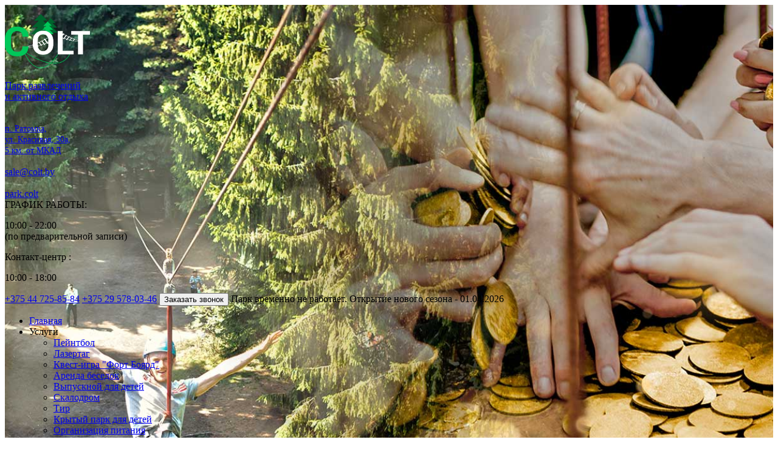

--- FILE ---
content_type: text/html; charset=UTF-8
request_url: https://colt.by/fort-boyard/
body_size: 21419
content:
<!DOCTYPE html>
<html lang="ru">
	<head>
<meta http-equiv="Content-Type" content="text/html; charset=utf-8">
<script data-skip-moving="true" data-cfasync="false">const supportsTouch = 'ontouchstart' in window || navigator.msMaxTouchPoints;</script>
<meta http-equiv="X-UA-Compatible" content="IE=edge">
<meta name="viewport" content="width=device-width, initial-scale=1">
<!--<link rel="icon" type="image/png" href="https://colt.by/wp-content/uploads/2022/07/favikon.png"/>
<link rel="shortcut icon" type="image/x-icon" href="https://colt.by/favicon.ico?v=5"/>
<link rel="icon" href="https://colt.by/wp-content/uploads/2022/07/favikon.png" type="image/png" sizes="192x192"/>
<link rel="apple-touch-icon" href="/apple-touch-icon.png">
<link rel="manifest" href="/colt.webmanifest">-->
<link rel="apple-touch-icon" sizes="57x57" href="/apple-icon-57x57.png">
<link rel="apple-touch-icon" sizes="60x60" href="/apple-icon-60x60.png">
<link rel="apple-touch-icon" sizes="72x72" href="/apple-icon-72x72.png">
<link rel="apple-touch-icon" sizes="76x76" href="/apple-icon-76x76.png">
<link rel="apple-touch-icon" sizes="114x114" href="/apple-icon-114x114.png">
<link rel="apple-touch-icon" sizes="120x120" href="/apple-icon-120x120.png">
<link rel="apple-touch-icon" sizes="144x144" href="/apple-icon-144x144.png">
<link rel="apple-touch-icon" sizes="152x152" href="/apple-icon-152x152.png">
<link rel="apple-touch-icon" sizes="180x180" href="/apple-icon-180x180.png">
<link rel="icon" type="image/png" sizes="192x192"  href="/android-icon-192x192.png">
<link rel="icon" type="image/png" sizes="32x32" href="/favicon-32x32.png">
<link rel="icon" type="image/png" sizes="96x96" href="/favicon-96x96.png">
<link rel="icon" type="image/png" sizes="16x16" href="/favicon-16x16.png">
<link rel="manifest" href="/manifest.json">
<meta name="msapplication-TileColor" content="#ffffff">
<meta name="msapplication-TileImage" content="/ms-icon-144x144.png">
<meta name="theme-color" content="#ffffff"><meta name="robots" content="follow, index, max-snippet:-1, max-video-preview:-1, max-image-preview:large">
<link rel="canonical" href="https://colt.by/fort-boyard/">
<title>Квест-игра Форт Боярд 3.0 в Минске | Парк активного отдыха Кольт</title>
		<meta name="keywords" content="форт боярд, квест форт боярд, корпоратив, корпоратив на природе, корпоратив форт боярд, корпоративный отдых, активный корпоратив, форт боярд минск, форт боярд в минске, корпоратив минск, организация корпоратива в минске, корпоративный отдых минск, корпоративный отдых в минске, корпоратив на природе под минском" />
		<meta name="title" content="Квест-игра Форт Боярд 3.0 в Минске | Парк активного отдыха Кольт"/>
	<meta name="description" content="Квест Форт Боярд: ✓10 захватывающих испытаний. ✓Полное погружение в сюжет игры. ✓Профессиональные сопровождающие. ✓ Уникальные локации ☎️ +375 44 725-85-84">	
  <meta property="og:locale" content="ru_RU">
  <meta property="og:type" content="website">
  <meta property="og:title" content="Квест-игра Форт Боярд 3.0 в Минске | Парк активного отдыха Кольт">
  <meta property="og:description" content="Квест Форт Боярд: ✓10 захватывающих испытаний. ✓Полное погружение в сюжет игры. ✓Профессиональные сопровождающие. ✓ Уникальные локации ☎️ +375 44 725-85-84">
  <meta property="og:url" content="https://colt.by/fort-boyard/">
  <meta property="og:site_name" content="Квест-игра Форт Боярд 3.0 в Минске | Парк активного отдыха Кольт">
  <meta property="og:image" content="https://colt.by/wp-content/uploads/2022/05/5-main-fort-boyard.jpg">
  <meta property="og:image:secure_url" content="https://colt.by/wp-content/uploads/2022/05/5-main-fort-boyard.jpg">
  <meta property="og:image:width" content="1200">
  <meta property="og:image:height" content="630">
  <meta property="og:image:alt" content="Квест-игра Форт Боярд 3.0 в Минске | Парк активного отдыха Кольт">
  <meta property="og:image:type" content="image/png">
  <meta name="twitter:card" content="summary">
  <meta name="twitter:title" content="Квест-игра Форт Боярд 3.0 в Минске | Парк активного отдыха Кольт">
 <meta name="twitter:description" content="Квест Форт Боярд: ✓10 захватывающих испытаний. ✓Полное погружение в сюжет игры. ✓Профессиональные сопровождающие. ✓ Уникальные локации ☎️ +375 44 725-85-84">
  <meta name="twitter:site" content="@igraiadmin">
  <meta name="twitter:image" content="https://colt.by/wp-content/uploads/2022/05/5-main-fort-boyard.jpg">
 
				<link rel="stylesheet" href="https://colt.by/wp-content/themes/colt/css/baselib.css">
		<link rel="stylesheet" href="https://colt.by/wp-content/themes/colt/css/costom.css?v=1761029079">
				<link rel="stylesheet" href="https://colt.by/wp-content/themes/colt/style.css?1662583811" type="text/css" media="screen, projection" />
	  <link rel="preload" href="/wp-content/themes/colt/fonts/fontawesome-webfont.woff2?v=4.7.0" as="font" type="font/woff2" crossorigin="anonymous">
	  <link rel="preload" href="/wp-content/themes/colt/fonts/OpenSansRegular/OpenSansRegular.woff" as="font" type="font/woff" crossorigin="anonymous">
	  <link rel="preload" href="/wp-content/themes/colt/fonts/RobotoBold/RobotoBold.woff" as="font" type="font/woff" crossorigin="anonymous">

		<!--[if lt IE 9]>
		  <script src="https://oss.maxcdn.com/html5shiv/3.7.3/html5shiv.min.js"></script>
		  <script src="https://oss.maxcdn.com/respond/1.4.2/respond.min.js"></script>
		<![endif]-->

		

		<style type="text/css">
			.btn {
			    background-color: #932121;
			}
		  @media screen and (max-width:800px){
		      #main-head header .row.title h2{
		          font-size:27px;
		      }
		  }
		</style>
		
		<script type="application/ld+json">
    {
      "@context": "https://schema.org/",
      "@type": "Product",
      "name": "Квест-игра Форт Боярд 3.0 в Минске",
      "image": [
        "https://colt.by/wp-content/uploads/2022/05/5-main-fort-boyard.jpg"			
       ],
            "description": "Квест Форт Боярд: ✓10 захватывающих испытаний. ✓Полное погружение в сюжет игры. ✓Профессиональные сопровождающие. ✓ Уникальные локации ☎️ +375 44 725-85-84"
      "sku": "Форт Боярд 3.0",
      "mpn": "Форт Боярд 3.0",
      "brand": {
        "@type": "Brand",
        "name": "Colt"
      },
      "review": {
        "@type": "Review",
        "reviewRating": {
          "@type": "Rating",
          "ratingValue": "4.94",
          "bestRating": "5"
        },
        "author": {
          "@type": "Person",
          "name": "Maria Vladobchina"
        }
      },
      "aggregateRating": {
        "@type": "AggregateRating",
        "ratingValue": "4.94",
        "reviewCount": "488"
      },
      "offers": {
        "@type": "Offer",
        "url": "https://colt.by/fort-boyard/",
        "priceCurrency": "BYN",
        "price": "35",
        "priceValidUntil": "2023-12-31",
        "itemCondition": "https://schema.org/NewCondition",
        "availability": "https://schema.org/InStock"
      }
    }
    </script>
		
		<script>
			var isFramed = false;
			try {
				isFramed = window != window.top || document != top.document || self.location != top.location;
			} catch (e) {
				isFramed = true;
			}
			if (isFramed) {
								(function (d, w, c) { (w[c] = w[c] || []).push(function() { try { w.yaCounter45269127 = new Ya.Metrika({ id:45269127, clickmap:true, trackLinks:true, accurateTrackBounce:true, webvisor:true, trackHash:true }); } catch(e) { } }); var n = d.getElementsByTagName("script")[0], s = d.createElement("script"), f = function () { n.parentNode.insertBefore(s, n); }; s.type = "text/javascript"; s.async = true; s.src = "https://mc.yandex.ru/metrika/watch.js"; if (w.opera == "[object Opera]") { d.addEventListener("DOMContentLoaded", f, false); } else { f(); } })(document, window, "yandex_metrika_callbacks");
			}

			function initCounters() {
			  /* Google TagManager */
				(function(w,d,s,l,i){w[l]=w[l]||[];w[l].push({'gtm.start':
				new Date().getTime(),event:'gtm.js'});var f=d.getElementsByTagName(s)[0],
				j=d.createElement(s),dl=l!='dataLayer'?'&l='+l:'';j.async=true;j.src=
				'https://www.googletagmanager.com/gtm.js?id='+i+dl;f.parentNode.insertBefore(j,f);
				})(window,document,'script','dataLayer','GTM-M65QGSP');
			  /* End Google TagManager */

				/* Google Analytics */
				(function(i,s,o,g,r,a,m){i['GoogleAnalyticsObject']=r;i[r]=i[r]||function(){
				(i[r].q=i[r].q||[]).push(arguments)},i[r].l=1*new Date();a=s.createElement(o),
				m=s.getElementsByTagName(o)[0];a.async=1;a.src=g;m.parentNode.insertBefore(a,m)
				})(window,document,'script','https://www.google-analytics.com/analytics.js','ga');
				ga('create', 'UA-102251527-6', 'auto');
				ga('send', 'pageview');
				/* End Google Analytics */

			  /* Facebook pixel */
				!function(f,b,e,v,n,t,s){if(f.fbq)return;n=f.fbq=function(){n.callMethod?
				n.callMethod.apply(n,arguments):n.queue.push(arguments)};if(!f._fbq)f._fbq=n;
				n.push=n;n.loaded=!0;n.version='2.0';n.queue=[];t=b.createElement(e);t.async=!0;
				t.src=v;s=b.getElementsByTagName(e)[0];s.parentNode.insertBefore(t,s)}(window,
				document,'script','https://connect.facebook.net/en_US/fbevents.js');
				fbq('init', '1926585094282559'); // Insert your pixel ID here.
				fbq('track', 'PageView');
				fbq('track', 'Lead');

				!function(f,b,e,v,n,t,s)
				{if(f.fbq)return;n=f.fbq=function(){n.callMethod?
				n.callMethod.apply(n,arguments):n.queue.push(arguments)};
				if(!f._fbq)f._fbq=n;n.push=n;n.loaded=!0;n.version='2.0';
				n.queue=[];t=b.createElement(e);t.async=!0;
				t.src=v;s=b.getElementsByTagName(e)[0];
				s.parentNode.insertBefore(t,s)}(window,document,'script',
				'https://connect.facebook.net/en_US/fbevents.js');
				fbq('init', '2327676053934029'); 
				fbq('track', 'PageView');
			  /* End Facebook pixel */

			  /* Yandex Metrika counter */
				(function (d, w, c) { (w[c] = w[c] || []).push(function() { try { w.yaCounter45269127 = new Ya.Metrika({ id:45269127, clickmap:true, trackLinks:true, accurateTrackBounce:true, webvisor:true, trackHash:true }); } catch(e) { } }); var n = d.getElementsByTagName("script")[0], s = d.createElement("script"), f = function () { n.parentNode.insertBefore(s, n); }; s.type = "text/javascript"; s.async = true; s.src = "https://mc.yandex.ru/metrika/watch.js"; if (w.opera == "[object Opera]") { d.addEventListener("DOMContentLoaded", f, false); } else { f(); } })(document, window, "yandex_metrika_callbacks");
			  /* End Yandex Metrika counter */

			  /* Venyoo */
				(function(u){var s=document.createElement('script');s.defer=true;s.src=u;var x=document.getElementsByTagName('script')[0];x.parentNode.insertBefore(s,x);})('//api.venyoo.ru/wnew.js?wc=venyoo/default/science&widget_id=6159832694128640');
			  /* End Venyoo */
			}

			var fired = false;
			if(supportsTouch){
				window.addEventListener('touchstart',()=>{if(fired===false){fired=true;setTimeout(()=>{initCounters();},0)}});
			} else {
				window.addEventListener('scroll',()=>{if(fired===false){fired=true;setTimeout(()=>{initCounters();},0)}});
			}
			window.addEventListener('mousemove',()=>{if(fired===false){fired=true;setTimeout(()=>{initCounters();},0)}});
		</script>
	</head>
	<body>
	<!-- Google Tag Manager (noscript) -->
	<noscript><iframe src="https://www.googletagmanager.com/ns.html?id=GTM-M65QGSP" height="0" width="0" style="display:none;visibility:hidden"></iframe></noscript>
	<!-- End Google Tag Manager (noscript) -->
	<!-- Facebook Pixel Code -->
	<noscript><img height="1" width="1" src="https://www.facebook.com/tr?id=1926585094282559&ev=PageView&noscript=1"/></noscript>
	<noscript><img height="1" width="1" src="https://www.facebook.com/tr?id=2327676053934029&ev=PageView&noscript=1"/></noscript>
	<!-- End Facebook Pixel Code -->

	<main>
		<section style="padding-bottom:0px; background-image: url(/wp-content/uploads/2022/05/5-main-fort-boyard.jpg);background-size: cover; background-repeat: no-repeat; background-position: right center;" id="main-head" class="corporate">
			<link rel="stylesheet" href="https://colt.by/wp-content/themes/colt/css/aldv-styles.min.css">
			<header class="aldv-header">
				<div class="aldv-header__wrap">
					<div class="aldv-navbar">
    <div class="aldv-navbar__top">
        <div class="container">
            <div class="row aldv-navbar__row">
                <div class="col-md-3 col-sm-12">
                    <a href="https://colt.by" class="aldv-logo aldv-logo_desktop">
                        <img class="img-responsive" style="max-width: 140px; padding-top:15px;" src="https://colt.by/wp-content/uploads/2022/04/logo_new_2022.png" alt="Colt - Кольт логотип">
						<!--<p class="aldv-logo__main">
                            <span>C</span>OLT
                        </p>-->
                        <p class="aldv-logo__sub">Парк развлечений<br>
                            и активного отдыха</p>
                    </a>
                    <!-- /.aldv-logo -->
                </div>
                <!-- /.col-md-3 -->
                <div class="col-md-3 col-sm-12">
                    <div class="aldv-nav-info">
                        <div class="aldv-nav-info__item">
                            <div class="aldv-nav-info__icon">
                                <img width="20" height="20" src="https://colt.by/wp-content/themes/colt/img/icons/location.png" alt="">
                            </div>
                            <div class="aldv-nav-info__info">
                                <a href="https://colt.by/#map" style="font-size: 14px;">п. Ратомка,</br>ул. Красивая, 30а,</br>5 км. от МКАД</a>
                            </div>
                        </div>
                        <!-- /.aldv-nav-info__item -->
<!-- Прячем адрес крытого парка
							<div class="aldv-nav-info__item">
                            <div class="aldv-nav-info__icon">
                                <img width="20" height="20" src="/img/icons/location.png" alt="">
                            </div>
                            <div class="aldv-nav-info__info">
                                <a href="#map2" style="font-size: 11px;">г. Минск, ул. Академика Купревича, 18<br>(Крытый парк)</a>
                            </div>
                        </div>
-->
                        <!-- /.aldv-nav-info__item -->
                        <div class="aldv-nav-info__item">
                            <div class="aldv-nav-info__icon">
                                <img width="20" height="20" src="https://colt.by/wp-content/themes/colt/img/icons/email.png" alt="">
                            </div>
                            <div class="aldv-nav-info__info">
                                <a href="mailto:sale@colt.by">sale@colt.by</a>
                            </div>
                        </div>
                        <!-- /.aldv-nav-info__item -->
                        <div class="aldv-nav-info__item">
                            <div class="aldv-nav-info__icon">
                                <img width="20" height="20" src="https://colt.by/wp-content/themes/colt/img/icons/instagram.png" alt="">
                            </div>
                            <div class="aldv-nav-info__info">
                                <a href="https://www.instagram.com/park.colt/">park.colt</a>
                            </div>
                        </div>
                        <!-- /.aldv-nav-info__item -->
                    </div>
                    <!-- /.aldv-navbar__info -->
                </div>
                <!-- /.col-md-3 -->
                <div class="col-md-3 col-sm-12">
                    <div class="aldv-nav-time">
                        <span>ГРАФИК РАБОТЫ:</span>
                        <p>10:00 - 22:00<br>
                            (по предварительной записи)
                        </p>
                        <span>Контакт-центр :</span>
                        <p>10:00 - 18:00</p>
                    </div>
                    <!-- /.aldv-nav-time -->
                </div>
                <!-- /.col-md-3 -->
                <div class="col-md-3 col-sm-12">
                    <div class="aldv-nav-contacts">
                        <a href="tel:+375 44 725-85-84" class="aldv-tel"><i class="fa fa-phone" aria-hidden="true"></i>+375 44 725-85-84</a>
                        <!-- /.aldv-tel -->
                        <a href="tel:+375 29 578-03-46" class="aldv-tel"><i class="fa fa-phone" aria-hidden="true"></i>+375 29 578-03-46</a>
                        <!-- /.aldv-tel -->
                        <button class="aldv-theme-navbtn btn-head" data-toggle="modal" data-target="#Modal-form" data-title="Мы поможем выбрать развлечения, которые подойдут именно вам" data-title-send="Верхняя кнопка Заказать звонок - основной кольт" data-submit="Оставить заявку" data-targets="1">Заказать звонок</button>
                                                <span>Парк временно не работает. Открытие нового сезона - 01.04.2026</span>
                                            </div>
                    <!-- /.aldv-nav-contacts -->
                </div>
                <!-- /.col-md-3 -->
            </div>
            <!-- /.row -->
        </div>
        <!-- /.container -->

    </div>
    <!-- /.aldv-navbar__top -->

    <div class="aldv-navbar__nav">
        <div class="container">
            <div class="row">
                <div class="col-sm-12">


                    <ul class="aldv-menu">

                    
                                                                                    <li class="aldv-menu__item"><a id="menu_4175923734" href="https://colt.by/">Главная</a></li>
                            




                            


                    
                                                    
                                <li class="aldv-menu__item aldv-menu__item_carret">
                                <span>Услуги</span>
                                    <ul class="aldv-submenu">
                                                                            <li class="aldv-submenu__item"><a id="menu_2935539967" href="https://colt.by/igra-v-paintball/">Пейнтбол</a></li>
                                                                            <li class="aldv-submenu__item"><a id="menu_860255173" href="https://colt.by/igra-v-lasertag/">Лазертаг</a></li>
                                                                            <li class="aldv-submenu__item"><a id="menu_4001743509" href="https://colt.by/fort-boyard/">Квест-игра "Форт Боярд"</a></li>
                                                                            <li class="aldv-submenu__item"><a id="menu_2988908337" href="https://colt.by/arenda-besedok/">Аренда беседок</a></li>
                                                                            <li class="aldv-submenu__item"><a id="menu_1227108254" href="https://colt.by/vipysknoi/">Выпускной для детей</a></li>
                                                                            <li class="aldv-submenu__item"><a id="menu_2178141456" href="/skalodrom/">Скалодром</a></li>
                                                                            <li class="aldv-submenu__item"><a id="menu_2419109505" href="/tir/">Тир</a></li>
                                                                            <li class="aldv-submenu__item"><a id="menu_3856474953" href="https://colt.by/covered-room/">Крытый парк для детей</a></li>
                                                                            <li class="aldv-submenu__item"><a id="menu_1654595882" href="/organizatsiya-pitaniya/">Организация питания</a></li>
                                                                            <li class="aldv-submenu__item"><a id="menu_1628976438" href="/dostavka/">Трансфер</a></li>
                                                                            <li class="aldv-submenu__item"><a id="menu_2712445056" href="/fotograf/">Фотограф</a></li>
                                    
                                    </ul>
                                    </li>
                            




                            


                    
                                                                                    <li class="aldv-menu__item"><a id="menu_2081795223" href="https://colt.by/detskie-kvesti/">Для детей</a></li>
                            




                            


                    
                                                                                    <li class="aldv-menu__item"><a id="menu_109554795" href="https://colt.by/dlya-vzroslyh/">Для взрослых</a></li>
                            




                            


                    
                                                                                    <li class="aldv-menu__item"><a id="menu_3223321642" href="https://colt.by/corporate/">Корпоратив</a></li>
                            




                            


                    
                                                                                    <li class="aldv-menu__item"><a id="menu_3544196019" href="/prices-services/">Цены</a></li>
                            




                            


                    
                                                                                    <li class="aldv-menu__item"><a id="menu_4133604818" href="/comments/comment-page-1/?comments=1">Отзывы</a></li>
                            




                            


                    
                                                                                    <li class="aldv-menu__item"><a id="menu_1865917530" href="#map">Как добраться</a></li>
                            




                            


                    
                                                                                    <li class="aldv-menu__item"><a id="menu_2286445522" href="">Покупка сертификата</a></li>
                            




                            


                    
                    </ul>
                    <!-- /.aldv-menu -->
                </div>
                <!-- /.col-12 -->
            </div>
            <!-- /.row -->
        </div>
        <!-- /.container -->
    </div>
    <!-- /.aldv-navbar__nav -->
</div>
<!-- /.aldv-navbar -->
<a href="#" class="aldv-logo aldv-logo_mobile" style="z-index:99;">
    <img class="img-responsive" style="max-height: 40px;" src="https://colt.by/wp-content/uploads/2022/04/logo_new_2022.png" alt="Colt - Кольт логотип">
	<!--<p class="aldv-logo__main">
            <span>C</span>OLT
        </p>-->
        <p class="aldv-logo__sub">Парк развлечений<br>
            и активного отдыха</p>
    </a>
    <!-- /.aldv-logo -->
    <button class="aldv-burger" style=" z-index:99;">
        <span></span><span></span><span></span>
    </button>

    <!-- /.aldv-button -->
<div class="aldv-nav-contacts aldv-nav-contacts_mobile">
    <a href="tel:+375 44 725-85-84" class="aldv-tel"><i class="fa fa-phone" aria-hidden="true"></i>+375 44 725-85-84</a>
    <!-- /.aldv-tel -->
    <a href="tel:+375 29 578-03-46" class="aldv-tel"><i class="fa fa-phone" aria-hidden="true"></i>+375 29 578-03-46</a>
    <!-- /.aldv-tel -->
    <button class="aldv-theme-navbtn btn-head" data-toggle="modal" data-target="#Modal-form" data-title="Оставьте заявку и мы перезвоним Вам" data-title-send="Верхняя кнопка Заказать звонок - основной кольт" data-submit="Оставить заявку" data-targets="1">Заказать звонок</button>
        <span>Парк временно не работает. Открытие нового сезона - 01.04.2026</span>
    </div>
<!-- /.aldv-nav-contacts -->					<div class="aldb-hero">
						<div class="container">
							<div class="row">
								<div class="col-sm-12">
									<div class="aldv-hero__content">
										<h1 class="aldv-hero__title">КВЕСТ-ИГРА <strong>ФОРТ БОЯРД</strong></h1>
										<span class="aldv-hero__subtitle"></span>
										<button class="aldv-hero-btn" data-toggle="modal" data-target="#Modal-form" data-title="Мы поможем выбрать развлечения, которые подойдут именно Вам" data-title-send="Мы поможем выбрать развлечения, которые подойдут именно Вам" data-submit="Выбрать услуги" data-targets="2">Получить консультацию</button>

									</div>
								</div>
								
							</div>
						</div>
					</div>
					<!-- /.aldb-hero -->
				</div>	
			</header>
			<!-- /.aldv-header -->
			<script src="https://colt.by/wp-content/themes/colt/js/aldv-scripts.js"></script>
		</section>
		<section id="advantages" class="detskie">
			<div class="container-fluid">
				<div class="row">
					<div class="col-sm-6 bg">
						<p style="background: url(/wp-content/uploads/2019/04/passage-of-time.png) no-repeat;background-size: contain;" class="icon-detskie icon-4">Продолжительность - <strong>2 часа</strong></p>
					</div>
					<div class="col-sm-6">
						<p style="background: url(/wp-content/uploads/2019/04/checklist.png) no-repeat;background-size: contain;" class="icon-detskie icon-2"><strong>10</strong> испытаний</p>
					</div>
				</div>
			</div>
		</section>


		<style>
#pavilions-parents .block-1{
    padding:20px 15px;
}
.cv{
    display:flex;
    flex-direction:row;
    align-items:center;
    justify-content:space-around;
}
.cv0{
    flex:1;
    margin-right:3%;
}
#pavilions-parents .block-1 .block-circle ul li .circle{
    margin-top: 3%;
    margin-bottom:3%;
}
    #pavilions-parents .block-1 .block-circle{
        margin-top:0px;
    }
    #pavilions-parents .block-1 .block-circle ul li{
        width:32%;
        font-weight:bold;
    }
    #pavilions-parents .block-1 .list ul li{
        font-size:16px;
    }
</style>


		<section id="pavilions-parents">
		<div class="container-fluid">
			<div class="row">
				<h2>Узнайте подробнее об испытаниях, которые нужно преодолеть, чтобы попасть в сокровищницу!</h2>
			</div>
			<div class="row">
				<ul class="nav nav-tabs nav-tabs_first-active">
									<li><a data-toggle="tab" class="btn-pavpa" href="#pavilions0-1">О квесте</a></li>
									<li><a data-toggle="tab" class="btn-pavpa" href="#pavilions0-2">Башня</a></li>
									<li><a data-toggle="tab" class="btn-pavpa" href="#pavilions0-3">Эстафета</a></li>
									<li><a data-toggle="tab" class="btn-pavpa" href="#pavilions0-4">Настольные игры</a></li>
									<li><a data-toggle="tab" class="btn-pavpa" href="#pavilions0-5">Скалодром</a></li>
									<li><a data-toggle="tab" class="btn-pavpa" href="#pavilions0-6">Комната мерзостей</a></li>
									<li><a data-toggle="tab" class="btn-pavpa" href="#pavilions0-7">Старец Фура</a></li>
									<li><a data-toggle="tab" class="btn-pavpa" href="#pavilions0-8">Сокровищница</a></li>
								
				</ul>
			</div>

			<div class="tab-content tab-content_first-active">
							<div class="row tab-pane fade in" id="pavilions0-1">


					<div class="col-md-6 hidden-xs">
						<div class="row">
							<div class="block-1">
								<div class="row">
									<div class="col-md-12">
																			<div class="block-circle" style="margin-top:0px;">
											<ul>
																																															<li>
													Количество													<div class="circle circle-1">
																																										<p><span></span>10<span></span></p>
																													
													</div>испытаний												</li>
																									
																																															<li>
													Время													<div class="circle circle-2">
																																										<p><span></span>2<span>часа</span></p>
																													
													</div>игры												</li>
																									
																																															<li>
													Именинник играет													<div class="circle circle-3">
																																										<p><span>от</span>6<span>чел</span></p>
																													
													</div>Бесплатно												</li>
																									
																						
											</ul>
										</div>
										
																													<div class="list">
											<p style="text-align:center;" class="title-slider">Что входит в стоимость:</p>
											<ul>
<li>Активные и интеллектуальные испытания, расположенные в разных местах парка.</li>
<li>Профессиональный инструктор с индивидуальным подходом для каждой команды, на протяжении всей игры будет надёжным советником и не даст вам заскучать.</li>
<li>Антураж игры &#171;Форт Боярд&#187; способствует полному погружению в атмосферу квеста.</li>
</ul>
										</div>
											
																		</div>
								</div>
							</div>
						</div>
					</div>
					<div class="col-md-6">
						<div class="row">
													<ul class="sec-slidesToShow1">
															<li>
									<a data-fancybox="pavilions00" href="https://colt.by/wp-content/uploads/2024/02/0-02-05-787efd1c9c113da00765667229c59c757ffbc0e1fdcbf78ae762fa0beefd5a0f_1c6db42bcfaef7.jpg">
										<img class="lazyload" src="[data-uri]" data-src="https://colt.by/wp-content/uploads/2024/02/0-02-05-787efd1c9c113da00765667229c59c757ffbc0e1fdcbf78ae762fa0beefd5a0f_1c6db42bcfaef7.jpg" alt="О квесте Форт Боярд"/>
									</a>
								</li>
															<li>
									<a data-fancybox="pavilions00" href="https://colt.by/wp-content/uploads/2024/02/0-02-05-87712452c3246ed6665cf54fa26d10e5d2e229d20fec58a36cbe414546dcff07_1c6db42bce2dfe.jpg">
										<img class="lazyload" src="[data-uri]" data-src="https://colt.by/wp-content/uploads/2024/02/0-02-05-87712452c3246ed6665cf54fa26d10e5d2e229d20fec58a36cbe414546dcff07_1c6db42bce2dfe.jpg" alt="О квесте Форт Боярд"/>
									</a>
								</li>
															<li>
									<a data-fancybox="pavilions00" href="https://colt.by/wp-content/uploads/2019/04/2.jpg">
										<img class="lazyload" src="[data-uri]" data-src="https://colt.by/wp-content/uploads/2019/04/2.jpg" alt="О квесте Форт Боярд"/>
									</a>
								</li>
															<li>
									<a data-fancybox="pavilions00" href="https://colt.by/wp-content/uploads/2024/02/0-02-05-4bac1101317d3f342903926ef08d2e7044b00b295bdddf903af96ff9086ff188_1c6db42bc2afa2.jpg">
										<img class="lazyload" src="[data-uri]" data-src="https://colt.by/wp-content/uploads/2024/02/0-02-05-4bac1101317d3f342903926ef08d2e7044b00b295bdddf903af96ff9086ff188_1c6db42bc2afa2.jpg" alt="О квесте Форт Боярд"/>
									</a>
								</li>
															<li>
									<a data-fancybox="pavilions00" href="https://colt.by/wp-content/uploads/2024/02/0-02-05-ee6019172889ed8dbae419455afc6506245c888fdd5e192c9b0eb7ccb82dea2f_1c6db42bcfa4e5.jpg">
										<img class="lazyload" src="[data-uri]" data-src="https://colt.by/wp-content/uploads/2024/02/0-02-05-ee6019172889ed8dbae419455afc6506245c888fdd5e192c9b0eb7ccb82dea2f_1c6db42bcfa4e5.jpg" alt="О квесте Форт Боярд"/>
									</a>
								</li>
															<li>
									<a data-fancybox="pavilions00" href="https://colt.by/wp-content/uploads/2024/02/0-02-05-2e25174fc7f9d010dea7175e3a69fffcb241655ac8ed01d69ccc1eb09e11e60d_1c6db42bc2e06d.jpg">
										<img class="lazyload" src="[data-uri]" data-src="https://colt.by/wp-content/uploads/2024/02/0-02-05-2e25174fc7f9d010dea7175e3a69fffcb241655ac8ed01d69ccc1eb09e11e60d_1c6db42bc2e06d.jpg" alt="О квесте Форт Боярд"/>
									</a>
								</li>
															<li>
									<a data-fancybox="pavilions00" href="https://colt.by/wp-content/uploads/2024/02/0-02-05-fcef763bb5202ffeae966100df02f852cd8bd4c12889373c58a92da320b20312_1c6db42bcf7ee8.jpg">
										<img class="lazyload" src="[data-uri]" data-src="https://colt.by/wp-content/uploads/2024/02/0-02-05-fcef763bb5202ffeae966100df02f852cd8bd4c12889373c58a92da320b20312_1c6db42bcf7ee8.jpg" alt="О квесте Форт Боярд"/>
									</a>
								</li>
															<li>
									<a data-fancybox="pavilions00" href="https://colt.by/wp-content/uploads/2024/02/0-02-05-84f3971d358053da75efdc8db0770ea0d50158ea230d5f0a2c507ba1a7ca2eff_1c6db42bce4d3c.jpg">
										<img class="lazyload" src="[data-uri]" data-src="https://colt.by/wp-content/uploads/2024/02/0-02-05-84f3971d358053da75efdc8db0770ea0d50158ea230d5f0a2c507ba1a7ca2eff_1c6db42bce4d3c.jpg" alt="О квесте Форт Боярд"/>
									</a>
								</li>
															<li>
									<a data-fancybox="pavilions00" href="https://colt.by/wp-content/uploads/2024/02/0-02-05-fcf0fd3dad66990a9d413cbdb22fb24e7264c93fa3a097c50017ee8afe605f18_1c6db42bc2dd2b.jpg">
										<img class="lazyload" src="[data-uri]" data-src="https://colt.by/wp-content/uploads/2024/02/0-02-05-fcf0fd3dad66990a9d413cbdb22fb24e7264c93fa3a097c50017ee8afe605f18_1c6db42bc2dd2b.jpg" alt="О квесте Форт Боярд"/>
									</a>
								</li>
														
							</ul>
												</div>
					</div>
				</div>
							<div class="row tab-pane fade in" id="pavilions0-2">


					<div class="col-md-6 hidden-xs">
						<div class="row">
							<div class="block-1">
								<div class="row">
									<div class="col-md-12">
																			<div class="block-circle" style="margin-top:0px;">
											<ul>
																																															<li>
													Количество участников													<div class="circle circle-1">
																																										<p><span></span>1<span></span></p>
																													
													</div>из команды												</li>
																									
																																															<li>
													Время													<div class="circle circle-2">
																																										<p><span></span>5<span>мин</span></p>
																													
													</div>выполнения												</li>
																									
																																															<li>
													Награда													<div class="circle circle-3">
																																										<p><span></span>1<span>ключ</span></p>
																													
													</div>за выполнение												</li>
																									
																						
											</ul>
										</div>
										
																													<div class="list">
											<p style="text-align:center;" class="title-slider">Описание испытания</p>
											<ul>
<li>Испытание проводится с использованием страховочного снаряжения.</li>
<li>Задача участника &#8212; построить под собой башню из 12 ящиков.</li>
<li>Задача всей команды &#8212; подавать ящики участнику до тех пор, пока он не сможет забраться на последний ящик.</li>
</ul>
										</div>
											
																		</div>
								</div>
							</div>
						</div>
					</div>
					<div class="col-md-6">
						<div class="row">
													<ul class="sec-slidesToShow1">
															<li>
									<a data-fancybox="pavilions00" href="https://colt.by/wp-content/uploads/2024/02/162-scaled.jpeg">
										<img class="lazyload" src="[data-uri]" data-src="https://colt.by/wp-content/uploads/2024/02/162-scaled.jpeg" alt="О квесте Форт Боярд"/>
									</a>
								</li>
															<li>
									<a data-fancybox="pavilions00" href="https://colt.by/wp-content/uploads/2024/02/0-02-05-fcf0fd3dad66990a9d413cbdb22fb24e7264c93fa3a097c50017ee8afe605f18_1c6db42bc2dd2b.jpg">
										<img class="lazyload" src="[data-uri]" data-src="https://colt.by/wp-content/uploads/2024/02/0-02-05-fcf0fd3dad66990a9d413cbdb22fb24e7264c93fa3a097c50017ee8afe605f18_1c6db42bc2dd2b.jpg" alt="О квесте Форт Боярд"/>
									</a>
								</li>
															<li>
									<a data-fancybox="pavilions00" href="https://colt.by/wp-content/uploads/2024/02/171-scaled.jpeg">
										<img class="lazyload" src="[data-uri]" data-src="https://colt.by/wp-content/uploads/2024/02/171-scaled.jpeg" alt="О квесте Форт Боярд"/>
									</a>
								</li>
														
							</ul>
												</div>
					</div>
				</div>
							<div class="row tab-pane fade in" id="pavilions0-3">


					<div class="col-md-6 hidden-xs">
						<div class="row">
							<div class="block-1">
								<div class="row">
									<div class="col-md-12">
																			<div class="block-circle" style="margin-top:0px;">
											<ul>
																																															<li>
													Количество													<div class="circle circle-1">
																																										<p><span>Вся</span><span>команда</span></p>
																													
													</div>участников												</li>
																									
																																															<li>
													Время													<div class="circle circle-2">
																																										<p><span></span>5<span>мин</span></p>
																													
													</div>выполнения												</li>
																									
																																															<li>
													Награда													<div class="circle circle-3">
																																										<p><span></span>1<span>ключ</span></p>
																													
													</div>за выполнение												</li>
																									
																						
											</ul>
										</div>
										
																													<div class="list">
											<p style="text-align:center;" class="title-slider">Описание испытания</p>
											<ul>
<li>Вся команда участвует в эстафетном соревновании.</li>
<li>Победит команда, которая справится быстрее.</li>
</ul>
										</div>
											
																		</div>
								</div>
							</div>
						</div>
					</div>
					<div class="col-md-6">
						<div class="row">
													<ul class="sec-slidesToShow1">
															<li>
									<a data-fancybox="pavilions00" href="https://colt.by/wp-content/uploads/2022/06/292-scaled.jpeg">
										<img class="lazyload" src="[data-uri]" data-src="https://colt.by/wp-content/uploads/2022/06/292-scaled.jpeg" alt="О квесте Форт Боярд"/>
									</a>
								</li>
														
							</ul>
												</div>
					</div>
				</div>
							<div class="row tab-pane fade in" id="pavilions0-4">


					<div class="col-md-6 hidden-xs">
						<div class="row">
							<div class="block-1">
								<div class="row">
									<div class="col-md-12">
																			<div class="block-circle" style="margin-top:0px;">
											<ul>
																																															<li>
													Количество													<div class="circle circle-1">
																																										<p><span>Вся</span><span>команда</span></p>
																													
													</div>участников												</li>
																									
																																															<li>
													Время													<div class="circle circle-2">
																																										<p><span></span>6<span>мин</span></p>
																													
													</div>выполнения												</li>
																									
																																															<li>
													Награда													<div class="circle circle-3">
																																										<p><span></span>1<span>подсказка</span></p>
																													
													</div>за выполнение												</li>
																									
																						
											</ul>
										</div>
										
																													<div class="list">
											<p style="text-align:center;" class="title-slider">Описание испытания</p>
											<ul>
<li>1. Пазл. Задача &#8212; собрать пазл. Возможный способ только один, участвуют все части пазла.</li>
<li>2. Гвозди. Игра длится до двух побед. Задача &#8212; забить гвоздь до конца раньше, чем соперник.</li>
<li>3. Монетки. Игра длится до двух побед. Задача &#8212; положить грузчики в ванночку таким образом, чтобы она не перевернулась и не утонула.</li>
<li>4. Дженга. Игра длится до двух побед. Задача &#8212; построить башню из кубиков. Проиграет тот, кто обрушит башню.</li>
</ul>
										</div>
											
																		</div>
								</div>
							</div>
						</div>
					</div>
					<div class="col-md-6">
						<div class="row">
													<ul class="sec-slidesToShow1">
															<li>
									<a data-fancybox="pavilions00" href="https://colt.by/wp-content/uploads/2022/06/275-scaled.jpeg">
										<img class="lazyload" src="[data-uri]" data-src="https://colt.by/wp-content/uploads/2022/06/275-scaled.jpeg" alt="О квесте Форт Боярд"/>
									</a>
								</li>
															<li>
									<a data-fancybox="pavilions00" href="https://colt.by/wp-content/uploads/2024/02/088-scaled.jpeg">
										<img class="lazyload" src="[data-uri]" data-src="https://colt.by/wp-content/uploads/2024/02/088-scaled.jpeg" alt="О квесте Форт Боярд"/>
									</a>
								</li>
															<li>
									<a data-fancybox="pavilions00" href="https://colt.by/wp-content/uploads/2024/02/084-scaled.jpeg">
										<img class="lazyload" src="[data-uri]" data-src="https://colt.by/wp-content/uploads/2024/02/084-scaled.jpeg" alt="О квесте Форт Боярд"/>
									</a>
								</li>
														
							</ul>
												</div>
					</div>
				</div>
							<div class="row tab-pane fade in" id="pavilions0-5">


					<div class="col-md-6 hidden-xs">
						<div class="row">
							<div class="block-1">
								<div class="row">
									<div class="col-md-12">
																			<div class="block-circle" style="margin-top:0px;">
											<ul>
																																															<li>
													Количество участников													<div class="circle circle-1">
																																										<p><span></span>3<span></span></p>
																													
													</div>из команды												</li>
																									
																																															<li>
													Время выполнения													<div class="circle circle-2">
																																										<p><span></span>2<span>мин</span></p>
																													
													</div>на 1 участника												</li>
																									
																																															<li>
													Награда													<div class="circle circle-3">
																																										<p><span></span>1<span>ключ</span></p>
																													
													</div>за выполнение												</li>
																									
																						
											</ul>
										</div>
										
																													<div class="list">
											<p style="text-align:center;" class="title-slider">Описание испытания</p>
											<ul>
<li>Испытание проводится с использованием страховочного снаряжения.</li>
<li>Задача участника &#8212; забраться по стене (14 метров) выше, чем соперник в течение двух минут.</li>
<li>Игра длится до двух побед. Соперники не повторяются.</li>
</ul>
										</div>
											
																		</div>
								</div>
							</div>
						</div>
					</div>
					<div class="col-md-6">
						<div class="row">
													<ul class="sec-slidesToShow1">
															<li>
									<a data-fancybox="pavilions00" href="https://colt.by/wp-content/uploads/2024/02/342-scaled.jpeg">
										<img class="lazyload" src="[data-uri]" data-src="https://colt.by/wp-content/uploads/2024/02/342-scaled.jpeg" alt="О квесте Форт Боярд"/>
									</a>
								</li>
														
							</ul>
												</div>
					</div>
				</div>
							<div class="row tab-pane fade in" id="pavilions0-6">


					<div class="col-md-6 hidden-xs">
						<div class="row">
							<div class="block-1">
								<div class="row">
									<div class="col-md-12">
																			<div class="block-circle" style="margin-top:0px;">
											<ul>
																																															<li>
													Количество участников													<div class="circle circle-1">
																																										<p><span></span>3<span></span></p>
																													
													</div>из команды												</li>
																									
																																															<li>
													Время													<div class="circle circle-2">
																																										<p><span></span>3<span>мин</span></p>
																													
													</div>выполнения												</li>
																									
																																															<li>
													Награда													<div class="circle circle-3">
																																										<p><span></span>1<span>ключ</span></p>
																													
													</div>за выполнение												</li>
																									
																						
											</ul>
										</div>
										
																													<div class="list">
											<p style="text-align:center;" class="title-slider">Описание испытания</p>
											<ul>
<li>Задача участников &#8212; найти ключ в пяти сосудах с разными мерзостями и даже живностью.</li>
</ul>
										</div>
											
																		</div>
								</div>
							</div>
						</div>
					</div>
					<div class="col-md-6">
						<div class="row">
													<ul class="sec-slidesToShow1">
															<li>
									<a data-fancybox="pavilions00" href="https://colt.by/wp-content/uploads/2024/02/234-scaled.jpeg">
										<img class="lazyload" src="[data-uri]" data-src="https://colt.by/wp-content/uploads/2024/02/234-scaled.jpeg" alt="О квесте Форт Боярд"/>
									</a>
								</li>
														
							</ul>
												</div>
					</div>
				</div>
							<div class="row tab-pane fade in" id="pavilions0-7">


					<div class="col-md-6 hidden-xs">
						<div class="row">
							<div class="block-1">
								<div class="row">
									<div class="col-md-12">
																			<div class="block-circle" style="margin-top:0px;">
											<ul>
																																															<li>
													Количество													<div class="circle circle-1">
																																										<p><span>Вся</span><span>команда</span></p>
																													
													</div>участников												</li>
																									
																																															<li>
													Время													<div class="circle circle-2">
																																										<p><span></span>5<span>мин</span></p>
																													
													</div>выполнения												</li>
																									
																																															<li>
													Награда													<div class="circle circle-3">
																																										<p><span></span>1<span>подсказка</span></p>
																													
													</div>за выполнение												</li>
																									
																						
											</ul>
										</div>
										
																													<div class="list">
											<p style="text-align:center;" class="title-slider">Описание испытания</p>
											<ul>
<li>Задача команды &#8212; дать правильный ответ на загадки старца быстрее, чем соперник.</li>
<li>Победит команда, которая отгадает больше загадок.</li>
</ul>
										</div>
											
																		</div>
								</div>
							</div>
						</div>
					</div>
					<div class="col-md-6">
						<div class="row">
													<ul class="sec-slidesToShow1">
															<li>
									<a data-fancybox="pavilions00" href="https://colt.by/wp-content/uploads/2024/02/0-02-05-84f3971d358053da75efdc8db0770ea0d50158ea230d5f0a2c507ba1a7ca2eff_1c6db42bce4d3c.jpg">
										<img class="lazyload" src="[data-uri]" data-src="https://colt.by/wp-content/uploads/2024/02/0-02-05-84f3971d358053da75efdc8db0770ea0d50158ea230d5f0a2c507ba1a7ca2eff_1c6db42bce4d3c.jpg" alt="О квесте Форт Боярд"/>
									</a>
								</li>
															<li>
									<a data-fancybox="pavilions00" href="https://colt.by/wp-content/uploads/2024/02/0-02-05-787efd1c9c113da00765667229c59c757ffbc0e1fdcbf78ae762fa0beefd5a0f_1c6db42bcfaef7.jpg">
										<img class="lazyload" src="[data-uri]" data-src="https://colt.by/wp-content/uploads/2024/02/0-02-05-787efd1c9c113da00765667229c59c757ffbc0e1fdcbf78ae762fa0beefd5a0f_1c6db42bcfaef7.jpg" alt="О квесте Форт Боярд"/>
									</a>
								</li>
														
							</ul>
												</div>
					</div>
				</div>
							<div class="row tab-pane fade in" id="pavilions0-8">


					<div class="col-md-6 hidden-xs">
						<div class="row">
							<div class="block-1">
								<div class="row">
									<div class="col-md-12">
																			<div class="block-circle" style="margin-top:0px;">
											<ul>
																																															<li>
													Количество													<div class="circle circle-1">
																																										<p><span>Вся</span><span>команда</span></p>
																													
													</div>участников												</li>
																									
																																															<li>
													Время													<div class="circle circle-2">
																																										<p><span></span>4<span>мин</span></p>
																													
													</div>выполнения												</li>
																									
																																															<li>
													Награда													<div class="circle circle-3">
																																										<p><span>ЗОЛОТО</span><span>ФОРТА</span></p>
																													
													</div>за выполнение												</li>
																									
																						
											</ul>
										</div>
										
																													<div class="list">
											<p style="text-align:center;" class="title-slider">Описание испытания</p>
											<ul>
<li>Команда с помощью своих заработанных ключей должна открыть сокровищницу, а с помощью заработанных подсказок &#8212; разгадать ключевое слово.</li>
<li>Как только откроется доступ к клетке с золотом, задача команды &#8212; собрать больше золота, чем соперник.</li>
<li>На победу влияет и количество золота, и правильность ключевого слова.</li>
</ul>
										</div>
											
																		</div>
								</div>
							</div>
						</div>
					</div>
					<div class="col-md-6">
						<div class="row">
													<ul class="sec-slidesToShow1">
															<li>
									<a data-fancybox="pavilions00" href="https://colt.by/wp-content/uploads/2024/02/0-02-05-87712452c3246ed6665cf54fa26d10e5d2e229d20fec58a36cbe414546dcff07_1c6db42bce2dfe.jpg">
										<img class="lazyload" src="[data-uri]" data-src="https://colt.by/wp-content/uploads/2024/02/0-02-05-87712452c3246ed6665cf54fa26d10e5d2e229d20fec58a36cbe414546dcff07_1c6db42bce2dfe.jpg" alt="О квесте Форт Боярд"/>
									</a>
								</li>
															<li>
									<a data-fancybox="pavilions00" href="https://colt.by/wp-content/uploads/2024/02/0-02-05-ee6019172889ed8dbae419455afc6506245c888fdd5e192c9b0eb7ccb82dea2f_1c6db42bcfa4e5.jpg">
										<img class="lazyload" src="[data-uri]" data-src="https://colt.by/wp-content/uploads/2024/02/0-02-05-ee6019172889ed8dbae419455afc6506245c888fdd5e192c9b0eb7ccb82dea2f_1c6db42bcfa4e5.jpg" alt="О квесте Форт Боярд"/>
									</a>
								</li>
														
							</ul>
												</div>
					</div>
				</div>
				

			</div>
		</div>
	</section>
		
	


<style>
    .slick-track{
        margin:0 auto;
    }
</style>

			
			<section id="price-corporate">
				<div class="container">
										<h2>Стоимость пакетов игры "Форт Боярд"</h2>
					<p id="title">Все цены указаны за 1 участника</p>
										<ul class="sec-slidesToShow3">
											<li>					
							<p class="title">Базовый</p>
							<div class="block">
																<ul>
																		<li>Испытания квеста "Форт Боярд" (2 часа): скалодром, башня, комната мерзостей, настольные игры, эстафета, старец Фура, сокровищница</li>
																	</ul>
									
								<div class="block_bg">
									<p class="price"><span>45</span> руб.</p>						
								</div>
																																						<div class="btn" data-toggle="modal" data-target="#Modal-form_date" data-title="Укажите необходимые данные, и наш менеджер свяжется с вами для подтверждения заказа" data-submit="Забронировать игру" data-targets="3" data-title-send="Заявка на базовый пакет квеста "Форт Боярд"">Заказать игру</div>
										

																		
															</div>
						</li>
											<li>					
							<p class="title">Стандартный</p>
							<div class="block">
																<ul>
																		<li>Испытания квеста "Форт Боярд" (2 часа)</li>
																		<li>Лазертаг (1 час)</li>
																	</ul>
									
								<div class="block_bg">
									<p class="price"><span>55</span> руб.</p>						
								</div>
																																						<div class="btn" data-toggle="modal" data-target="#Modal-form_date" data-title="Укажите необходимые данные, и наш менеджер свяжется с вами для подтверждения заказа" data-submit="Забронировать игру" data-targets="3" data-title-send="Заявка на стандартный пакет квеста "Форт Боярд"">Заказать игру</div>
										

																		
															</div>
						</li>
											<li>					
							<p class="title">VIP</p>
							<div class="block">
																<ul>
																		<li>Испытания квеста "Форт Боярд" (2 часа)</li>
																		<li>Лазертаг (1 час) или пейнтбол (100 шаров)</li>
																		<li>Тир и скалодром для всех участников</li>
																		<li>Навес открытого типа на 5 часов</li>
																	</ul>
									
								<div class="block_bg">
									<p class="price"><span>60</span> руб.</p>						
								</div>
																																						<div class="btn" data-toggle="modal" data-target="#Modal-form_date" data-title="Укажите необходимые данные, и наш менеджер свяжется с вами для подтверждения заказа" data-submit="Забронировать игру" data-targets="3" data-title-send="Заявка на VIP пакет квеста "Форт Боярд"">Заказать игру</div>
										

																		
															</div>
						</li>
							
							
					</ul>
						
				</div>
			</section>	
			

			<style>
    @media screen and (max-width:800px){
        #NOsec-video2 iframe{
            width:98%!important;
            height:240px!important;
        }
    }
</style>
		<section style="display:block;background:none;text-align: center;" id="NOsec-video2">
    <h2 style="padding-top: 0px;color:black;">Посмотрите видео-обзор квест-игры "Форт Боярд 3.0"</h2>
			<iframe width="45%" height="350" src="https://www.youtube.com/embed/-oj-tUtvyjA" frameborder="0" allowfullscreen></iframe>
		</section>


		    <section id="rest-after">
    <div class="container-fluid">
        <div class="row">
                        <h2>Аренда беседок в парке COLT</h2>
            <p id="title">Выберите подходящий вариант размещения и получите полную информацию о нем</p>
                            <ul class="nav nav-tabs">
                                    
                    <li class="active" ><a data-toggle="tab" class="btn-pavpa" href="#rest-item-1">VIP беседка</a></li>
                                    
                    <li  ><a data-toggle="tab" class="btn-pavpa" href="#rest-item-2">Навес повышенной комфортности (большой)</a></li>
                                    
                    <li  ><a data-toggle="tab" class="btn-pavpa" href="#rest-item-3">Навес повышенной комфортности (средний)</a></li>
                                    
                    <li  ><a data-toggle="tab" class="btn-pavpa" href="#rest-item-4">Навес открытого типа</a></li>
                        
                </ul>
            	
        </div>
        <div class="row">
            <div class="tab-content">
                                                            <div class="tab-pane fade in active" id="rest-item-1">
                            <div class="col-md-6">
                                <div class="row">					
                                    <div class="block-1">
                                        <div class="row">
                                            <div class="col-md-7">
                                                <div class="list">
                                                    <h3><strong>Особенности:</strong></h3>
<ul>
<li>Полная защита от плохой погоды</li>
<li>Уединенность</li>
<li>Мангал, электричество, свет</li>
</ul>
<h3><strong>Важно знать:</strong></h3>
<ul>
<li><span class="OYPEnA text-decoration-none text-strikethrough-none">Решетки, шампуры, средства для розжига, угли не предоставляются.</span></li>
<li><span class="OYPEnA text-decoration-none text-strikethrough-none">В беседке есть ограничение потребляемой мощности: не выше 1,5 кВт.</span></li>
<li><span class="OYPEnA text-decoration-none text-strikethrough-none">Разрешено использовать только маленькие колонки для фоновой музыки.</span></li>
</ul>
                                                </div>
                                            </div>
                                            <div class="col-md-5">
                                                <div class="block-circle">
                                                    <ul>
                                                                                                                                                                    <li>
                                                            <div class="circle circle-1">
                                                                <p><span>до</span>40</p>
                                                            </div>человек                                                        </li>
                                                                                                              
                                                    	

                                                                                                                                                                    <li>
                                                            <div class="circle circle-2">
                                                                <p>40<span>руб</span></p>
                                                            </div>за 1 час                                                        </li>
                                                                                                              
                                                                                                        </ul>
                                                </div>
                                            </div>
                                        </div>
                                        <div class="row row-btn">
                                            <div class="col-sm-5">
                                                <div class="btn" data-toggle="modal" data-target="#Modal-form_date" data-title="Укажите необходимые данные, и наш менеджер свяжется с Вами для подтверждения заказа" data-submit="Забронировать" data-title-send="VIP беседка - корпоратив" data-targets="5">Забронировать</div>
                                            </div>
                                        </div>
                                    </div>
                                </div>
                            </div>
                            <div class="col-md-6">
                                <div class="row">
                                                                    <ul class="sec-slidesToShow1">
                                                                            
                                        <li>
                                            <a data-fancybox="fbimg-34" href="https://colt.by/wp-content/uploads/2023/09/1.jpg">
                                                <img class="lazyload" src="[data-uri]" data-src="https://colt.by/wp-content/uploads/2023/09/1.jpg" alt="Места для отдыха">	
                                            </a>	
                                        </li>
                                                                            
                                        <li>
                                            <a data-fancybox="fbimg-34" href="https://colt.by/wp-content/uploads/2023/09/3.jpg">
                                                <img class="lazyload" src="[data-uri]" data-src="https://colt.by/wp-content/uploads/2023/09/3.jpg" alt="Места для отдыха">	
                                            </a>	
                                        </li>
                                                                            
                                        <li>
                                            <a data-fancybox="fbimg-34" href="https://colt.by/wp-content/uploads/2023/09/2.jpg">
                                                <img class="lazyload" src="[data-uri]" data-src="https://colt.by/wp-content/uploads/2023/09/2.jpg" alt="Места для отдыха">	
                                            </a>	
                                        </li>
                                                                            
                                        <li>
                                            <a data-fancybox="fbimg-34" href="https://colt.by/wp-content/uploads/2023/09/4.jpg">
                                                <img class="lazyload" src="[data-uri]" data-src="https://colt.by/wp-content/uploads/2023/09/4.jpg" alt="Места для отдыха">	
                                            </a>	
                                        </li>
                                                                            
                                        <li>
                                            <a data-fancybox="fbimg-34" href="https://colt.by/wp-content/uploads/2023/09/5.jpg">
                                                <img class="lazyload" src="[data-uri]" data-src="https://colt.by/wp-content/uploads/2023/09/5.jpg" alt="Места для отдыха">	
                                            </a>	
                                        </li>
                                                                            
                                        <li>
                                            <a data-fancybox="fbimg-34" href="https://colt.by/wp-content/uploads/2023/09/6.jpg">
                                                <img class="lazyload" src="[data-uri]" data-src="https://colt.by/wp-content/uploads/2023/09/6.jpg" alt="Места для отдыха">	
                                            </a>	
                                        </li>
                                                                            
                                        <li>
                                            <a data-fancybox="fbimg-34" href="https://colt.by/wp-content/uploads/2023/09/7.jpg">
                                                <img class="lazyload" src="[data-uri]" data-src="https://colt.by/wp-content/uploads/2023/09/7.jpg" alt="Места для отдыха">	
                                            </a>	
                                        </li>
                                                                            
                                        <li>
                                            <a data-fancybox="fbimg-34" href="https://colt.by/wp-content/uploads/2023/09/1-122.jpg">
                                                <img class="lazyload" src="[data-uri]" data-src="https://colt.by/wp-content/uploads/2023/09/1-122.jpg" alt="Места для отдыха">	
                                            </a>	
                                        </li>
                                                                            
                                        <li>
                                            <a data-fancybox="fbimg-34" href="https://colt.by/wp-content/uploads/2023/09/9.jpg">
                                                <img class="lazyload" src="[data-uri]" data-src="https://colt.by/wp-content/uploads/2023/09/9.jpg" alt="Места для отдыха">	
                                            </a>	
                                        </li>
                                                                            
                                        <li>
                                            <a data-fancybox="fbimg-34" href="https://colt.by/wp-content/uploads/2023/09/10.jpg">
                                                <img class="lazyload" src="[data-uri]" data-src="https://colt.by/wp-content/uploads/2023/09/10.jpg" alt="Места для отдыха">	
                                            </a>	
                                        </li>
                                        
                                    </ul>
                                	
                                </div>
                            </div>
                        </div>
                                            <div class="tab-pane fade in " id="rest-item-2">
                            <div class="col-md-6">
                                <div class="row">					
                                    <div class="block-1">
                                        <div class="row">
                                            <div class="col-md-7">
                                                <div class="list">
                                                    <h3><strong>Особенности:</strong></h3>
<ul>
<li>Большая вместительность</li>
<li>Мангал</li>
<li>Электричество, свет</li>
</ul>
<h3><strong>Важно знать:</strong></h3>
<ul>
<li><span class="OYPEnA text-decoration-none text-strikethrough-none">Решетки, шампуры, средства для розжига, угли не предоставляются.</span></li>
<li><span class="OYPEnA text-decoration-none text-strikethrough-none">В беседке есть ограничение потребляемой мощности: не выше 1,5 кВт.</span></li>
<li><span class="OYPEnA text-decoration-none text-strikethrough-none">Разрешено использовать только маленькие колонки для фоновой музыки.</span></li>
</ul>
                                                </div>
                                            </div>
                                            <div class="col-md-5">
                                                <div class="block-circle">
                                                    <ul>
                                                                                                                                                                    <li>
                                                            <div class="circle circle-1">
                                                                <p><span>до</span>50</p>
                                                            </div>человек                                                        </li>
                                                                                                              
                                                    	

                                                                                                                                                                    <li>
                                                            <div class="circle circle-2">
                                                                <p>30<span>руб</span></p>
                                                            </div>за 1 час                                                        </li>
                                                                                                              
                                                                                                        </ul>
                                                </div>
                                            </div>
                                        </div>
                                        <div class="row row-btn">
                                            <div class="col-sm-5">
                                                <div class="btn" data-toggle="modal" data-target="#Modal-form_date" data-title="Укажите необходимые данные, и наш менеджер свяжется с Вами для подтверждения заказа" data-submit="Забронировать" data-title-send="Навес повышенной комфортности (большой) - корпоратив" data-targets="5">Забронировать</div>
                                            </div>
                                        </div>
                                    </div>
                                </div>
                            </div>
                            <div class="col-md-6">
                                <div class="row">
                                                                    <ul class="sec-slidesToShow1">
                                                                            
                                        <li>
                                            <a data-fancybox="fbimg-34" href="https://colt.by/wp-content/uploads/2023/09/1-2.jpg">
                                                <img class="lazyload" src="[data-uri]" data-src="https://colt.by/wp-content/uploads/2023/09/1-2.jpg" alt="Места для отдыха">	
                                            </a>	
                                        </li>
                                                                            
                                        <li>
                                            <a data-fancybox="fbimg-34" href="https://colt.by/wp-content/uploads/2023/09/2-2.jpg">
                                                <img class="lazyload" src="[data-uri]" data-src="https://colt.by/wp-content/uploads/2023/09/2-2.jpg" alt="Места для отдыха">	
                                            </a>	
                                        </li>
                                                                            
                                        <li>
                                            <a data-fancybox="fbimg-34" href="https://colt.by/wp-content/uploads/2023/09/3-2.jpg">
                                                <img class="lazyload" src="[data-uri]" data-src="https://colt.by/wp-content/uploads/2023/09/3-2.jpg" alt="Места для отдыха">	
                                            </a>	
                                        </li>
                                                                            
                                        <li>
                                            <a data-fancybox="fbimg-34" href="https://colt.by/wp-content/uploads/2023/09/1-3.jpg">
                                                <img class="lazyload" src="[data-uri]" data-src="https://colt.by/wp-content/uploads/2023/09/1-3.jpg" alt="Места для отдыха">	
                                            </a>	
                                        </li>
                                                                            
                                        <li>
                                            <a data-fancybox="fbimg-34" href="https://colt.by/wp-content/uploads/2023/09/3-3.jpg">
                                                <img class="lazyload" src="[data-uri]" data-src="https://colt.by/wp-content/uploads/2023/09/3-3.jpg" alt="Места для отдыха">	
                                            </a>	
                                        </li>
                                                                            
                                        <li>
                                            <a data-fancybox="fbimg-34" href="https://colt.by/wp-content/uploads/2023/09/2-3.jpg">
                                                <img class="lazyload" src="[data-uri]" data-src="https://colt.by/wp-content/uploads/2023/09/2-3.jpg" alt="Места для отдыха">	
                                            </a>	
                                        </li>
                                                                            
                                        <li>
                                            <a data-fancybox="fbimg-34" href="https://colt.by/wp-content/uploads/2024/05/img_7500-scaled.jpg">
                                                <img class="lazyload" src="[data-uri]" data-src="https://colt.by/wp-content/uploads/2024/05/img_7500-scaled.jpg" alt="Места для отдыха">	
                                            </a>	
                                        </li>
                                                                            
                                        <li>
                                            <a data-fancybox="fbimg-34" href="https://colt.by/wp-content/uploads/2024/05/img_7493-scaled.jpg">
                                                <img class="lazyload" src="[data-uri]" data-src="https://colt.by/wp-content/uploads/2024/05/img_7493-scaled.jpg" alt="Места для отдыха">	
                                            </a>	
                                        </li>
                                                                            
                                        <li>
                                            <a data-fancybox="fbimg-34" href="https://colt.by/wp-content/uploads/2024/05/img_7499-scaled.jpg">
                                                <img class="lazyload" src="[data-uri]" data-src="https://colt.by/wp-content/uploads/2024/05/img_7499-scaled.jpg" alt="Места для отдыха">	
                                            </a>	
                                        </li>
                                                                            
                                        <li>
                                            <a data-fancybox="fbimg-34" href="https://colt.by/wp-content/uploads/2024/05/img_7497-scaled.jpg">
                                                <img class="lazyload" src="[data-uri]" data-src="https://colt.by/wp-content/uploads/2024/05/img_7497-scaled.jpg" alt="Места для отдыха">	
                                            </a>	
                                        </li>
                                        
                                    </ul>
                                	
                                </div>
                            </div>
                        </div>
                                            <div class="tab-pane fade in " id="rest-item-3">
                            <div class="col-md-6">
                                <div class="row">					
                                    <div class="block-1">
                                        <div class="row">
                                            <div class="col-md-7">
                                                <div class="list">
                                                    <h3><strong>Особенности:</strong></h3>
<ul>
<li>Наличие трех стен</li>
<li>Мангал</li>
<li>Электричество, свет</li>
</ul>
<h3><strong>Важно знать:</strong></h3>
<ul>
<li><span class="OYPEnA text-decoration-none text-strikethrough-none">Решетки, шампуры, средства для розжига, угли не предоставляются.</span></li>
<li><span class="OYPEnA text-decoration-none text-strikethrough-none">В беседке есть ограничение потребляемой мощности: не выше 1,5 кВт.</span></li>
<li><span class="OYPEnA text-decoration-none text-strikethrough-none">Разрешено использовать только маленькие колонки для фоновой музыки.</span></li>
</ul>
                                                </div>
                                            </div>
                                            <div class="col-md-5">
                                                <div class="block-circle">
                                                    <ul>
                                                                                                                                                                    <li>
                                                            <div class="circle circle-1">
                                                                <p><span>до</span>30</p>
                                                            </div>человек                                                        </li>
                                                                                                              
                                                    	

                                                                                                                                                                    <li>
                                                            <div class="circle circle-2">
                                                                <p>25<span>руб</span></p>
                                                            </div>за 1 час                                                        </li>
                                                                                                              
                                                                                                        </ul>
                                                </div>
                                            </div>
                                        </div>
                                        <div class="row row-btn">
                                            <div class="col-sm-5">
                                                <div class="btn" data-toggle="modal" data-target="#Modal-form_date" data-title="Укажите необходимые данные, и наш менеджер свяжется с Вами для подтверждения заказа" data-submit="Забронировать" data-title-send="Навес повышенной комфортности (средний) - корпоратив" data-targets="5">Забронировать</div>
                                            </div>
                                        </div>
                                    </div>
                                </div>
                            </div>
                            <div class="col-md-6">
                                <div class="row">
                                                                    <ul class="sec-slidesToShow1">
                                                                            
                                        <li>
                                            <a data-fancybox="fbimg-34" href="https://colt.by/wp-content/uploads/2023/09/5-1.jpg">
                                                <img class="lazyload" src="[data-uri]" data-src="https://colt.by/wp-content/uploads/2023/09/5-1.jpg" alt="Места для отдыха">	
                                            </a>	
                                        </li>
                                                                            
                                        <li>
                                            <a data-fancybox="fbimg-34" href="https://colt.by/wp-content/uploads/2023/09/6-1.jpg">
                                                <img class="lazyload" src="[data-uri]" data-src="https://colt.by/wp-content/uploads/2023/09/6-1.jpg" alt="Места для отдыха">	
                                            </a>	
                                        </li>
                                                                            
                                        <li>
                                            <a data-fancybox="fbimg-34" href="https://colt.by/wp-content/uploads/2023/09/1-1.jpg">
                                                <img class="lazyload" src="[data-uri]" data-src="https://colt.by/wp-content/uploads/2023/09/1-1.jpg" alt="Места для отдыха">	
                                            </a>	
                                        </li>
                                                                            
                                        <li>
                                            <a data-fancybox="fbimg-34" href="https://colt.by/wp-content/uploads/2023/09/2-1.jpg">
                                                <img class="lazyload" src="[data-uri]" data-src="https://colt.by/wp-content/uploads/2023/09/2-1.jpg" alt="Места для отдыха">	
                                            </a>	
                                        </li>
                                                                            
                                        <li>
                                            <a data-fancybox="fbimg-34" href="https://colt.by/wp-content/uploads/2023/09/3-1.jpg">
                                                <img class="lazyload" src="[data-uri]" data-src="https://colt.by/wp-content/uploads/2023/09/3-1.jpg" alt="Места для отдыха">	
                                            </a>	
                                        </li>
                                        
                                    </ul>
                                	
                                </div>
                            </div>
                        </div>
                                            <div class="tab-pane fade in " id="rest-item-4">
                            <div class="col-md-6">
                                <div class="row">					
                                    <div class="block-1">
                                        <div class="row">
                                            <div class="col-md-7">
                                                <div class="list">
                                                    <h3><strong>Особенности:</strong></h3>
<ul>
<li>Мангал</li>
<li>Электричество, свет</li>
</ul>
<h3><strong>Важно знать:</strong></h3>
<ul>
<li><span class="OYPEnA text-decoration-none text-strikethrough-none">Решетки, шампуры, средства для розжига, угли не предоставляются.</span></li>
<li><span class="OYPEnA text-decoration-none text-strikethrough-none">В беседке есть ограничение потребляемой мощности: не выше 1,5 кВт.</span></li>
<li><span class="OYPEnA text-decoration-none text-strikethrough-none">Разрешено использовать только маленькие колонки для фоновой музыки.</span></li>
</ul>
                                                </div>
                                            </div>
                                            <div class="col-md-5">
                                                <div class="block-circle">
                                                    <ul>
                                                                                                                                                                    <li>
                                                            <div class="circle circle-1">
                                                                <p><span>до</span>20</p>
                                                            </div>человек                                                        </li>
                                                                                                              
                                                    	

                                                                                                                                                                    <li>
                                                            <div class="circle circle-2">
                                                                <p>15<span>руб</span></p>
                                                            </div>за 1 час                                                        </li>
                                                                                                              
                                                                                                        </ul>
                                                </div>
                                            </div>
                                        </div>
                                        <div class="row row-btn">
                                            <div class="col-sm-5">
                                                <div class="btn" data-toggle="modal" data-target="#Modal-form_date" data-title="Укажите необходимые данные, и наш менеджер свяжется с Вами для подтверждения заказа" data-submit="Забронировать" data-title-send="Навес открытого типа - корпоратив" data-targets="5">Забронировать</div>
                                            </div>
                                        </div>
                                    </div>
                                </div>
                            </div>
                            <div class="col-md-6">
                                <div class="row">
                                                                    <ul class="sec-slidesToShow1">
                                                                            
                                        <li>
                                            <a data-fancybox="fbimg-34" href="https://colt.by/wp-content/uploads/2023/09/1-4.jpg">
                                                <img class="lazyload" src="[data-uri]" data-src="https://colt.by/wp-content/uploads/2023/09/1-4.jpg" alt="Места для отдыха">	
                                            </a>	
                                        </li>
                                                                            
                                        <li>
                                            <a data-fancybox="fbimg-34" href="https://colt.by/wp-content/uploads/2023/09/2-4.jpg">
                                                <img class="lazyload" src="[data-uri]" data-src="https://colt.by/wp-content/uploads/2023/09/2-4.jpg" alt="Места для отдыха">	
                                            </a>	
                                        </li>
                                                                            
                                        <li>
                                            <a data-fancybox="fbimg-34" href="https://colt.by/wp-content/uploads/2023/09/3-4.jpg">
                                                <img class="lazyload" src="[data-uri]" data-src="https://colt.by/wp-content/uploads/2023/09/3-4.jpg" alt="Места для отдыха">	
                                            </a>	
                                        </li>
                                                                            
                                        <li>
                                            <a data-fancybox="fbimg-34" href="https://colt.by/wp-content/uploads/2023/09/4-2.jpg">
                                                <img class="lazyload" src="[data-uri]" data-src="https://colt.by/wp-content/uploads/2023/09/4-2.jpg" alt="Места для отдыха">	
                                            </a>	
                                        </li>
                                                                            
                                        <li>
                                            <a data-fancybox="fbimg-34" href="https://colt.by/wp-content/uploads/2023/09/5-2.jpg">
                                                <img class="lazyload" src="[data-uri]" data-src="https://colt.by/wp-content/uploads/2023/09/5-2.jpg" alt="Места для отдыха">	
                                            </a>	
                                        </li>
                                                                            
                                        <li>
                                            <a data-fancybox="fbimg-34" href="https://colt.by/wp-content/uploads/2023/09/1-5.jpg">
                                                <img class="lazyload" src="[data-uri]" data-src="https://colt.by/wp-content/uploads/2023/09/1-5.jpg" alt="Места для отдыха">	
                                            </a>	
                                        </li>
                                                                            
                                        <li>
                                            <a data-fancybox="fbimg-34" href="https://colt.by/wp-content/uploads/2023/09/2-5.jpg">
                                                <img class="lazyload" src="[data-uri]" data-src="https://colt.by/wp-content/uploads/2023/09/2-5.jpg" alt="Места для отдыха">	
                                            </a>	
                                        </li>
                                                                            
                                        <li>
                                            <a data-fancybox="fbimg-34" href="https://colt.by/wp-content/uploads/2023/09/3-5.jpg">
                                                <img class="lazyload" src="[data-uri]" data-src="https://colt.by/wp-content/uploads/2023/09/3-5.jpg" alt="Места для отдыха">	
                                            </a>	
                                        </li>
                                        
                                    </ul>
                                	
                                </div>
                            </div>
                        </div>
                                    	
            </div>	
        </div>	
    </div>
</section>
    
		<section class="form-arbours">
			<div class="container">
				<div class="row"><p class="form-arbours__title">Возьмем организацию вашего праздника на себя</p></div>
				<div class="row"><p class="form-arbours__title2">Отдыхайте на свежем воздухе и ни о чем не беспокойтесь, воспользовавшись нашей услугой "праздник под ключ"</p></div>
				<div class="row">
					<form action="javascript:void(null);">
						<div class="col-sm-5 col-sm-offset-1"><input type="tel" name="phone" placeholder="Напишите телефон" requireds=""></div>
						<div class="col-sm-5"><button class="btn">Заказать организацию праздника</button></div>
						<input name="valToSend" value="Возьмем организацию вашего праздника на себя - корпоратив" type="hidden">
						<input name="target" value="6" type="hidden">
					</form>
				</div>
			</div>
		</section>

	<!--												
	<section id="vk-cmt">
			<div class="container">
				<h2>Отзывы о парке “Кольт”</h2>
				<script type="text/javascript" src="//vk.com/js/api/openapi.js?146"></script>
				<script type="text/javascript">
				  VK.init({apiId: 6054375, onlyWidgets: true});
				</script>
				<div id="vk_comments"></div>
				<div id="vk_comments_browse"></div>
				<script type="text/javascript">
					VK.Widgets.Comments("vk_comments", {width: 0, limit: 0, attach: "*"});
					VK.Widgets.CommentsBrowse('vk_comments_browse', {width: 0, limit: 5, mini: 0});
				</script>
			</div>
		</section> -->


				<section id="you-not-hungry">
			<div class="container">
				<div class="row">
					<h2>У нас вы не останетесь голодными!</h2>
					<p class="title">Мы можем предложить вам следующие варианты организации питания:</p>
				</div>
			</div>	
			<div class="container-fluid">	
				<div class="row">
																							<div class="col-sm-4">
								<div class="you-not-hungry__one_bl">
									<p class="you-not-hungry__one_bl_title">Заказ из пиццерии</p>
									<a href="https://colt.by/organizatsiya-pitaniya/" target="_blank"><img class="lazyload" src="[data-uri]" data-src="https://colt.by/wp-content/uploads/2017/05/eat1.jpg" alt="628"></a>		
									<div class="hidden-xs"><p><span style="font-weight: 400;">В парк «Кольт» осуществляют доставку:<br /></span><span style="font-weight: 400;"><a href="https://pizza-v-tarasovo.by/" target="_blank" rel="noopener"><span style="color: #339966;">https://pizza-v-tarasovo.by/</span></a> и</span><span style="color: #339966;"><a style="color: #339966;" href="https://dominos.by/" target="_blank" rel="nofollow noopener"> <span style="font-weight: 400;">https://dominos.by/</span></a></span></p>


<p></p>
</div>
								</div>
							</div>
													<div class="col-sm-4">
								<div class="you-not-hungry__one_bl">
									<p class="you-not-hungry__one_bl_title">Заказ еды у наших партнеров</p>
									<a href="https://colt.by/organizatsiya-pitaniya/" target="_blank"><img class="lazyload" src="[data-uri]" data-src="https://colt.by/wp-content/uploads/2017/05/eat2.jpg" alt="628"></a>		
									<div class="hidden-xs"><p>Если вы хотите основательно пообедать, <span style="color: #339966;"><a style="color: #339966;" href="https://colt.by/organizatsiya-pitaniya/" target="_blank" rel="noopener">наши партнеры</a></span> с удовольствием приготовят для вас любые блюда. </p>


<p></p>
</div>
								</div>
							</div>
													<div class="col-sm-4">
								<div class="you-not-hungry__one_bl">
									<p class="you-not-hungry__one_bl_title">Собственное приготовление</p>
									<a href="https://colt.by/organizatsiya-pitaniya/" target="_blank"><img class="lazyload" src="[data-uri]" data-src="https://colt.by/wp-content/uploads/2017/05/eat3.jpg" alt="628"></a>		
									<div class="hidden-xs"><p>Если вы предпочитаете готовить сами, у нас есть для этого все необходимые условия. Привозите все продукты с собой и готовьте в свое удовольствие.</p>
</div>
								</div>
							</div>
												
				</div>
			</div>
		</section>		    
<section id="delivery-park">
    <div class="container-fluid">
        <div class="row">
            <h2>Доставка до парка отдыха</h2>
            <p class="h2-title">Если вы хотите полностью расслабиться и ни о чем не беспокоиться, мы можем организовать для вас доставку в парк отдыха</p>
        </div>
        <div class="row">
            <ul class="sec-slidesToShow1">
                <li>
                    <div class="slider-block pavilions-h">
                        <div class="col-md-7">
                            <div class="row">
                                <img class="lazyload" src="[data-uri]" data-src="https://colt.by/wp-content/uploads/2022/06/marshrutka.jpeg" alt="Доставка до парка отдыха" />
                            </div>
                        </div>
                        <div class="col-md-5">				
                            <div class="block-1">
                                <div class="row">
                                    <div class="list bold">
                                        <ul>
<li>Комфортные микроавтобусы вместительностью до 15-20 человек.</li>
<li>Точка отправления: ст.м. Каменная горка или ваша геолокация.</li>
</ul>
<h3><strong>Стоимость:</strong></h3>
<ul>
<li><strong>ОТ</strong> 150 руб</li>
</ul>
<p>Контакты:</p>
<p><span style="color: #339966;"><a style="color: #339966;" href="http://+375296370990">+375296370990</a> </span>— Дмитрий</p>
<p><span style="color: #339966;"><a style="color: #339966;" href="http://+375293190354">+375293190354</a> </span>— Алексей</p>
                                    </div>
                                </div>
                                <div class="row row-btn">
                                <!--    <div class="btn" data-toggle="modal" data-target="#Modal-form_place" data-title="Наши партнеры доставят Вас в парк из любой точки Минска" data-title-send="Наши партнеры доставят Вас в парк из любой точки Минска - пейнтбол" data-submit="Заказать доставку" data-targets="8"></div>-->
                                </div>
                            </div>
                        </div>
                    </div>
                </li>
                    
            </ul>
        </div>
    </div>
</section>

    


<!--		<section id="people-quality-rest">
			<div class="container">
				<div class="row">
					<h2>Люди, которые отвечают за качество вашего отдыха</h2>
				</div>
			</div>
			<div class="container-fluid">
				<div class="row">
					<ul class="sec-slidesToShow1">
																							<li>
								<div class="slider-bock">
									<div class="col-sm-7 pavilions-h">
										<div class="row">
											<img class="lazyload" src="[data-uri]" data-src="https://colt.by/wp-content/uploads/2017/07/IMGL8264.jpg" alt="950">										</div>
									</div>
									<div class="col-sm-5">
										<div class="row">
											<div class="block-1">
												<h3 class="page_name"><strong>Спасюк Вероника Дмитриевна</strong></h3>
<p><a href="https://vk.com/v_dushe_ya_belochka" target="_blank" rel="noopener noreferrer">https://vk.com/v_dushe_ya_belochka</a></p>
<h4>Специализация: <strong>Инструктор</strong></h4>
<h4>Место работы: <strong>Пейнтбол, Лазертаг и Квесты<br />
</strong></h4>
<h4>Опыт работы:<strong> 7 лет</strong></h4>
												<div class="btn"></div>
											</div>
										</div>
									</div>
								</div>
							</li>
													<li>
								<div class="slider-bock">
									<div class="col-sm-7 pavilions-h">
										<div class="row">
											<img class="lazyload" src="[data-uri]" data-src="https://colt.by/wp-content/uploads/2017/07/YRF8TTzTsvQ.jpg" alt="950">										</div>
									</div>
									<div class="col-sm-5">
										<div class="row">
											<div class="block-1">
												<h3><strong>Ярошко Эдуард Михайлович<br />
</strong></h3>
<p><a href="https://vk.com/shanoby1992" target="_blank" rel="noopener noreferrer">https://vk.com/shanoby1992</a></p>
<h4>Специализация: <strong>Инструктор</strong></h4>
<h4>Место работы:<strong> Квесты, лазертаг, пейнтбол и Форт Боярд<br />
</strong></h4>
<h4>Опыт работы:<strong> 5,5 лет<br />
</strong></h4>
												<div class="btn"></div>
											</div>
										</div>
									</div>
								</div>
							</li>
													<li>
								<div class="slider-bock">
									<div class="col-sm-7 pavilions-h">
										<div class="row">
											<img class="lazyload" src="[data-uri]" data-src="https://colt.by/wp-content/uploads/2017/07/IMGL8349-1.jpg" alt="950">										</div>
									</div>
									<div class="col-sm-5">
										<div class="row">
											<div class="block-1">
												<h3><strong>Косых Артем Александрович</strong></h3>
<p><a href="https://vk.com/id183665709" target="_blank" rel="noopener noreferrer">https://vk.com/id183665709</a></p>
<h4>Специализация: <strong>Инструктор</strong></h4>
<h4>Место работы:<strong> Лазертаг, пейнтбол и квесты<br />
</strong></h4>
<h4>Опыт работы:<strong> 7 лет<br />
</strong></h4>
												<div class="btn"></div>
											</div>
										</div>
									</div>
								</div>
							</li>
													<li>
								<div class="slider-bock">
									<div class="col-sm-7 pavilions-h">
										<div class="row">
											<img class="lazyload" src="[data-uri]" data-src="https://colt.by/wp-content/uploads/2017/05/IMGL8420.jpg" alt="950">										</div>
									</div>
									<div class="col-sm-5">
										<div class="row">
											<div class="block-1">
												<h3><strong>Егоров Иван Владимирович</strong></h3>
<p><a href="https://vk.com/egoivan12" target="_blank" rel="noopener noreferrer">https://vk.com/egoivan12</a></p>
<h4>Специализация: <strong>Инструктор</strong></h4>
<h4>Место работы:<strong> Лазертаг и квесты<br />
</strong></h4>
<h4>Опыт работы: <strong>5,5 лет</strong></h4>
												<div class="btn"></div>
											</div>
										</div>
									</div>
								</div>
							</li>
																</ul>
				</div>
			</div>
		</section>
-->


<section id="sec-guarantees-receive" class="hidden-xs">
			<div class="container">
				<div class="row">
					<h2>Какие гарантии вы получаете</h2>
					<div class="col-sm-12">
						<div id="guar-c1"></div>

						<p>
							<i><strong>Громов Сергей,</strong><br>
							собственник парка</i><br><br>
							"Если услуги оказаны не в полном<br>объеме и некачественно - мы<br>возвращаем деньги"
						</p>
					</div>
				</div>
			</div>
		</section>









			<section id="pick-up-amount">
			<div class="container">
				<div class="row"><h2 class="color">Мы можем подобрать услуги под вашу сумму</h2></div>
				<div class="row"><p id="pick-up-amount__title">Укажите сумму, на которую вы хотите отдохнуть и мы подберем для вас развлечения</p></div>
				<div class="row">
					<form action="javascript:void(null);">
						<div class="col-sm-4 col-sm-offset-2"><input type="tel" name="price" placeholder="Сумма" requireds=""></div>
						<div class="col-sm-4"><input type="tel" name="who-will-rest" placeholder="Кто будет отдыхать?" requireds=""></div>
						<div class="col-sm-4 col-sm-offset-2"><input type="tel" name="phone" placeholder="Напишите телефон" requireds=""></div>
						<div class="col-sm-4"><button class="btn">Заказать праздник</button></div>
						<input name="valToSend" value="Мы можем подобрать услуги под вашу сумму - корпоратив" type="hidden">
						<input name="target" value="11" type="hidden">
					</form>
				</div>
			</div>
		</section>
	<section id="map">	
	<h2>Наше местоположение</h2>
	<iframe class="lazyload" data-src="https://www.google.com/maps/embed?pb=!1m14!1m8!1m3!1d18786.267604893175!2d27.328639!3d53.944473!3m2!1i1024!2i768!4f13.1!3m3!1m2!1s0x0%3A0x6fcc41632acf18af!2z0J_QsNGA0Log0LDQutGC0LjQstC90L7Qs9C-INC-0YLQtNGL0YXQsCAi0JrQvtC70YzRgiI!5e0!3m2!1sru!2sua!4v1618811761407!5m2!1sru!2sua" width="100%" height="450" style="border:0;" allowfullscreen=""></iframe>
</section>
	</main>

		
	<footer>
		<div class="container">
			<div class="row">
				<div class="col-xs-6 col-sm-4">				
					<p class="title">Активный отдых</p>
										<a href="/detskie-kvesti/">Детские квесты</a>
										<a href="/igra-v-paintball/">Пейнтбол</a>
										<a href="/igra-v-lasertag/">Лазертаг</a>
										<a href="/skalodrom/">Скалодром</a>
										<a href="/tir/">Тир</a>
					                      
				
				</div>
				<div class="col-xs-6 col-sm-4">
					<p class="title">Дополнительные услуги</p>
										<a href="/arenda-besedok/">Аренда беседок для отдыха</a>
										<a href="/dostavka/">Доставка</a>
										<a href="/organizatsiya-pitaniya/">Организация питания</a>
										<a href="/fotograf/">Фотограф</a>
					                      
					
					<p class="title">Организация праздников</p>
										<a href="/detskie-kvesti/">Детские Дни рождения</a>
										<a href="/corporate/">Корпоративный отдых</a>
					                     

		        </div>
				<div class="col-xs-12 col-sm-4">
					<p class="title">Контакты</p>
										<a href="tel:+375447258584">А1: <strong>+375 44 725-85-84</strong></a>
										<a href="tel:+375295780346">MTC: <strong>+375 29 578-03-46</strong></a>
										<a href="tel:+375295780346">Viber: <strong>+375 29 578-03-46</strong></a>
					                     
										<a href="mailto:info@colt.by">info@colt.by</a>
					                     				
					
				</div>
			</div>
			<div class="col-xs-12"><hr></div>
			<div class="row">
				<div class="col-xs-12 corup">©2011-2025. Парк активного отдыха "Кольт". <br><a style="text-decoration: none; color: inherit; display: inline;">Все</a> права защищены.<br> ООО "ТЭУД"<br> УНП 191435532</div>
			</div>
			
		</div>
		
	</footer>















	<button class="btn btn-info btn-lg" type="button" data-toggle="modal" data-target="#myModal" style="display: none;">Показать всплывающее окно</button>
	<div id="Modal-form" class="modal fade">
		<div class="modal-dialog">
			<div class="modal-content">
				<div class="modal-header"><button class="close" type="button" data-dismiss="modal">×</button>
				</div>
				<div class="modal-body">
					<h4 class="modal-title">Заголовок окна</h4>
					<form action="javascript:void(null);">
						<div class="col-xs-12"><input type="text" name="name" placeholder="Имя" requireds=""></div>
						<div class="col-xs-12"><input type="tel" name="phone" placeholder="Напишите телефон" requireds=""></div>
						<div class="col-xs-12"><button class="btn">Заказать услугу</button></div>
						<input name="valToSend" value="Мы можем подобрать услуги под Вашу сумму" type="hidden">
						<input name="target" value="6" type="hidden">
					</form>
				</div>
				<div class="modal-footer"></div>
			</div>
		</div>
	</div>	







	<div id="Modal-form_date" class="modal fade">
		<div class="modal-dialog">
			<div class="modal-content">
				<div class="modal-header"><button class="close" type="button" data-dismiss="modal">×</button>
				</div>
				<div class="modal-body">
					<h4 class="modal-title">Заголовок окна</h4>
						<form action="javascript:void(null);">
							<div class="col-xs-12"><input type="text" name="date" placeholder="Выбрать дату" class="datepicker" requireds=""></div>
							<div class="col-xs-12"><input type="tel" name="cunt-people" placeholder="Количество человек" requireds=""></div>
							<div class="col-xs-12"><input type="tel" name="phone" placeholder="Напишите телефон" requireds=""></div>
							<div class="col-xs-12"><button class="btn">Заказать услугу</button></div>
							<input name="valToSend" value="Мы можем подобрать услуги под Вашу сумму" type="hidden">
							<input name="target" value="6" type="hidden">
						</form>
				</div>
				<div class="modal-footer"></div>
			</div>
		</div>
	</div>







	<div id="Modal-form_date_gift" class="modal fade">
		<div class="modal-dialog">
			<div class="modal-content">
				<div class="modal-header"><button class="close" type="button" data-dismiss="modal">×</button>
				</div>
				<div class="modal-body">
					<h4 class="modal-title">Заголовок окна</h4>
					<form action="javascript:void(null);">
						<div class="col-xs-12"><input type="tel" name="cunt-people" placeholder="Количество человек" requireds=""></div>
						<div class="col-xs-12"><input type="text" name="date" placeholder="Выбрать дату" class="datepicker" requireds=""></div>
						<div class="col-xs-12"><input type="text" name="age" placeholder="Возраст" requireds></div>
						<div class="col-xs-12"><input type="text" name="int-price" placeholder="Бюджет" requireds></div>
						<div class="col-xs-12"><input type="tel" name="phone" placeholder="Напишите телефон" requireds=""></div>
						<div class="col-xs-12"><button class="btn">Заказать услугу</button></div>
						<input name="valToSend" value="Мы можем подобрать услуги под Вашу сумму" type="hidden">
						<input name="target" value="6" type="hidden">
					</form>
				</div>
				<div class="modal-footer"></div>
			</div>
		</div>
	</div>







	<div id="Modal-form_place" class="modal fade">
		<div class="modal-dialog">
			<div class="modal-content">
					<div class="modal-header"><button class="close" type="button" data-dismiss="modal">×</button>
					</div>
					<div class="modal-body">
						<h4 class="modal-title">Заголовок окна</h4>
						<form action="javascript:void(null);">
							<div class="col-xs-12"><input type="text" name="place" placeholder="Место отправления" requireds=""></div>
							<div class="col-xs-12"><input type="text" name="date" placeholder="Выбрать дату" class="datepicker" requireds=""></div>
							<div class="col-xs-12"><input type="tel" name="cunt-people" placeholder="Количество человек" requireds=""></div>
							<div class="col-xs-12"><input type="tel" name="phone" placeholder="Напишите телефон" requireds=""></div>
							<div class="col-xs-12"><button class="btn">Заказать услугу</button></div>
							<input name="valToSend" value="Мы можем подобрать услуги под Вашу сумму" type="hidden">
							<input name="target" value="6" type="hidden">
						</form>
					</div>
					<div class="modal-footer"></div>
			</div>
		</div>
	</div>



	<div id="Modal-form-thanks" class="modal fade">
		<div class="modal-dialog">
			<div class="modal-content">
				<div class="modal-header"><button class="close" type="button" data-dismiss="modal">×</button>
				</div>
				<div class="modal-body">
					<h3 class="modal-title">Ваше сообщение успешно отправлено</h3>
				<div class="modal-footer"></div>
				</div>
			</div>
		</div>
	</div>






  <!--  <div id="overlay">
        <div class="popup">
           <h4 id="time"></h4><br><br> 
            <p id="modal_text">
                Наш парк частично переехал в крытое помещение в г.Минск. <br><a href="/igra-v-csgo/" target="_blank">Просмотреть все развлечения крытой площадки</a>
            </p>
            <button class="closee" title="Закрыть" onclick="document.getElementById('overlay').style.display='none';"></button>
        </div>
    </div>-->

	<script src="/wp-content/themes/colt/js/baselib.js"></script>
	
		
	<script type="text/javascript">(window.Image ? (new Image()) : document.createElement('img')).src = 'https://vk.com/rtrg?p=VK-RTRG-146015-4LqXB';</script>


<!-- 
<script src="https://cdnjs.cloudflare.com/ajax/libs/jquery/3.4.1/jquery.min.js"></script>
<script type="application/javascript" src="https://zapustimagazin.ru/amocrm/api/coltby/code.js?site=colt.by"></script>
--> 

<script>
    function getCookie(name) {
        var matches = document.cookie.match(new RegExp(
            "(?:^|; )" + name.replace(/([\.$?*|{}\(\)\[\]\\\/\+^])/g, '\\$1') + "=([^;]*)"
        ));
        return matches ? decodeURIComponent(matches[1]) : undefined;
    }

    if ( ! getCookie( "FirstPage" ) ) {
        document.cookie = "FirstPage=" + window.location.href + "; path=/;";
    }
    
</script>


<script>
	function initROIS() {
		(function(w, d, s, h, id) {
	    w.roistatProjectId = id; w.roistatHost = h;
	    var p = d.location.protocol == "https:" ? "https://" : "http://";
	    var u = /^.*roistat_visit=[^;]+(.*)?$/.test(d.cookie) ? "/dist/module.js" : "/api/site/1.0/"+id+"/init";
	    var js = d.createElement(s); js.charset="UTF-8"; js.async = 1; js.src = p+h+u; var js2 = d.getElementsByTagName(s)[0]; js2.parentNode.insertBefore(js, js2);
		})(window, document, 'script', 'cloud.roistat.com', '512180820c0c6d87d9c9cb347407dbf9');
	}

	var rired = false;
	if(supportsTouch){
		window.addEventListener('touchstart',()=>{if(rired===false){rired=true;setTimeout(()=>{initROIS();},0)}});
	} else {
		window.addEventListener('scroll',()=>{if(rired===false){rired=true;setTimeout(()=>{initROIS();},0)}});
	}
	window.addEventListener('mousemove',()=>{if(rired===false){rired=true;setTimeout(()=>{initROIS();},0)}});
</script>




<script>
    // UTM PARSE
	var utmArr = decodeURIComponent(location.search.substr(1)).split('&');
    console.log(utmArr);
    $.each(utmArr, function(index, value){
	var metka = value.split('=');
	$('.rezult').append('<input name="'+metka[0]+'" type="hidden" value="'+metka[1]+'" />');
    });
    var parik1 = $('input[name=utm_source]').val();
    var parik2 = $('input[name=utm_medium]').val();
    var parik3 = $('input[name=utm_campaign]').val();
    var parik4 = $('input[name=utm_term]').val();
    var parik5 = $('input[name=utm_content]').val();
    window.para1 = parik1;
    window.para2 = parik2;
    window.para3 = parik3;
    window.para4 = parik4;
    window.para5 = parik5;
</script>

<script async src="https://colt.by/wp-content/themes/colt/js/script.js?m=footer.php&v=1761029079"></script>
	<!-- Yandex.Metrika counter --> <noscript><div><img src="https://mc.yandex.ru/watch/45269127" style="position:absolute; left:-9999px;" alt="" /></div></noscript> <!-- /Yandex.Metrika counter -->
	</body>
</html>
<!-- Dynamic page generated in 1.959 seconds. -->
<!-- Cached page generated by WP-Super-Cache on 2025-10-21 09:44:39 -->

<!-- super cache -->